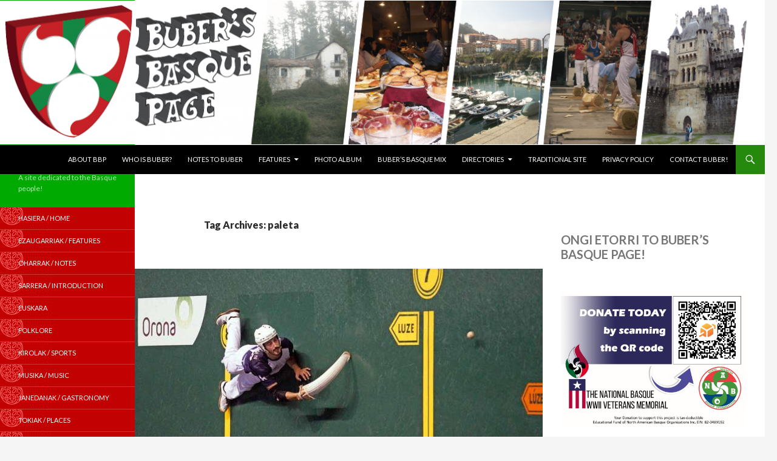

--- FILE ---
content_type: text/html; charset=UTF-8
request_url: https://buber.net/Basque/tag/paleta/
body_size: 74557
content:
<!DOCTYPE html>
<!--[if IE 7]>
<html class="ie ie7" lang="en-US">
<![endif]-->
<!--[if IE 8]>
<html class="ie ie8" lang="en-US">
<![endif]-->
<!--[if !(IE 7) | !(IE 8) ]><!-->
<html lang="en-US">
<!--<![endif]-->
<head>
	<meta charset="UTF-8">
	<meta name="viewport" content="width=device-width">
	<title>paleta | Buber&#039;s Basque Page</title>
	<link rel="profile" href="http://gmpg.org/xfn/11">
	<link rel="pingback" href="https://buber.net/Basque/xmlrpc.php">
	<!--[if lt IE 9]>
	<script src="https://buber.net/Basque/wp-content/themes/buber/js/html5.js"></script>
	<![endif]-->
	<meta name='robots' content='max-image-preview:large' />
<!-- Jetpack Site Verification Tags -->
<meta name="google-site-verification" content="0E8mxgcqsVWe--T5n-V4IBgn8hdo34TLaIeOe1rHSRo" />
<link rel='dns-prefetch' href='//stats.wp.com' />
<link rel='dns-prefetch' href='//fonts.googleapis.com' />
<link rel='dns-prefetch' href='//widgets.wp.com' />
<link rel='dns-prefetch' href='//s0.wp.com' />
<link rel='dns-prefetch' href='//0.gravatar.com' />
<link rel='dns-prefetch' href='//1.gravatar.com' />
<link rel='dns-prefetch' href='//2.gravatar.com' />
<link rel='dns-prefetch' href='//jetpack.wordpress.com' />
<link rel='dns-prefetch' href='//public-api.wordpress.com' />
<link rel="alternate" type="application/rss+xml" title="Buber&#039;s Basque Page &raquo; Feed" href="https://buber.net/Basque/feed/" />
<link rel="alternate" type="application/rss+xml" title="Buber&#039;s Basque Page &raquo; Comments Feed" href="https://buber.net/Basque/comments/feed/" />
<link rel="alternate" type="application/rss+xml" title="Buber&#039;s Basque Page &raquo; paleta Tag Feed" href="https://buber.net/Basque/tag/paleta/feed/" />
<style id='wp-img-auto-sizes-contain-inline-css' type='text/css'>
img:is([sizes=auto i],[sizes^="auto," i]){contain-intrinsic-size:3000px 1500px}
/*# sourceURL=wp-img-auto-sizes-contain-inline-css */
</style>
<style id='wp-emoji-styles-inline-css' type='text/css'>

	img.wp-smiley, img.emoji {
		display: inline !important;
		border: none !important;
		box-shadow: none !important;
		height: 1em !important;
		width: 1em !important;
		margin: 0 0.07em !important;
		vertical-align: -0.1em !important;
		background: none !important;
		padding: 0 !important;
	}
/*# sourceURL=wp-emoji-styles-inline-css */
</style>
<style id='wp-block-library-inline-css' type='text/css'>
:root{--wp-block-synced-color:#7a00df;--wp-block-synced-color--rgb:122,0,223;--wp-bound-block-color:var(--wp-block-synced-color);--wp-editor-canvas-background:#ddd;--wp-admin-theme-color:#007cba;--wp-admin-theme-color--rgb:0,124,186;--wp-admin-theme-color-darker-10:#006ba1;--wp-admin-theme-color-darker-10--rgb:0,107,160.5;--wp-admin-theme-color-darker-20:#005a87;--wp-admin-theme-color-darker-20--rgb:0,90,135;--wp-admin-border-width-focus:2px}@media (min-resolution:192dpi){:root{--wp-admin-border-width-focus:1.5px}}.wp-element-button{cursor:pointer}:root .has-very-light-gray-background-color{background-color:#eee}:root .has-very-dark-gray-background-color{background-color:#313131}:root .has-very-light-gray-color{color:#eee}:root .has-very-dark-gray-color{color:#313131}:root .has-vivid-green-cyan-to-vivid-cyan-blue-gradient-background{background:linear-gradient(135deg,#00d084,#0693e3)}:root .has-purple-crush-gradient-background{background:linear-gradient(135deg,#34e2e4,#4721fb 50%,#ab1dfe)}:root .has-hazy-dawn-gradient-background{background:linear-gradient(135deg,#faaca8,#dad0ec)}:root .has-subdued-olive-gradient-background{background:linear-gradient(135deg,#fafae1,#67a671)}:root .has-atomic-cream-gradient-background{background:linear-gradient(135deg,#fdd79a,#004a59)}:root .has-nightshade-gradient-background{background:linear-gradient(135deg,#330968,#31cdcf)}:root .has-midnight-gradient-background{background:linear-gradient(135deg,#020381,#2874fc)}:root{--wp--preset--font-size--normal:16px;--wp--preset--font-size--huge:42px}.has-regular-font-size{font-size:1em}.has-larger-font-size{font-size:2.625em}.has-normal-font-size{font-size:var(--wp--preset--font-size--normal)}.has-huge-font-size{font-size:var(--wp--preset--font-size--huge)}.has-text-align-center{text-align:center}.has-text-align-left{text-align:left}.has-text-align-right{text-align:right}.has-fit-text{white-space:nowrap!important}#end-resizable-editor-section{display:none}.aligncenter{clear:both}.items-justified-left{justify-content:flex-start}.items-justified-center{justify-content:center}.items-justified-right{justify-content:flex-end}.items-justified-space-between{justify-content:space-between}.screen-reader-text{border:0;clip-path:inset(50%);height:1px;margin:-1px;overflow:hidden;padding:0;position:absolute;width:1px;word-wrap:normal!important}.screen-reader-text:focus{background-color:#ddd;clip-path:none;color:#444;display:block;font-size:1em;height:auto;left:5px;line-height:normal;padding:15px 23px 14px;text-decoration:none;top:5px;width:auto;z-index:100000}html :where(.has-border-color){border-style:solid}html :where([style*=border-top-color]){border-top-style:solid}html :where([style*=border-right-color]){border-right-style:solid}html :where([style*=border-bottom-color]){border-bottom-style:solid}html :where([style*=border-left-color]){border-left-style:solid}html :where([style*=border-width]){border-style:solid}html :where([style*=border-top-width]){border-top-style:solid}html :where([style*=border-right-width]){border-right-style:solid}html :where([style*=border-bottom-width]){border-bottom-style:solid}html :where([style*=border-left-width]){border-left-style:solid}html :where(img[class*=wp-image-]){height:auto;max-width:100%}:where(figure){margin:0 0 1em}html :where(.is-position-sticky){--wp-admin--admin-bar--position-offset:var(--wp-admin--admin-bar--height,0px)}@media screen and (max-width:600px){html :where(.is-position-sticky){--wp-admin--admin-bar--position-offset:0px}}

/*# sourceURL=wp-block-library-inline-css */
</style><style id='wp-block-heading-inline-css' type='text/css'>
h1:where(.wp-block-heading).has-background,h2:where(.wp-block-heading).has-background,h3:where(.wp-block-heading).has-background,h4:where(.wp-block-heading).has-background,h5:where(.wp-block-heading).has-background,h6:where(.wp-block-heading).has-background{padding:1.25em 2.375em}h1.has-text-align-left[style*=writing-mode]:where([style*=vertical-lr]),h1.has-text-align-right[style*=writing-mode]:where([style*=vertical-rl]),h2.has-text-align-left[style*=writing-mode]:where([style*=vertical-lr]),h2.has-text-align-right[style*=writing-mode]:where([style*=vertical-rl]),h3.has-text-align-left[style*=writing-mode]:where([style*=vertical-lr]),h3.has-text-align-right[style*=writing-mode]:where([style*=vertical-rl]),h4.has-text-align-left[style*=writing-mode]:where([style*=vertical-lr]),h4.has-text-align-right[style*=writing-mode]:where([style*=vertical-rl]),h5.has-text-align-left[style*=writing-mode]:where([style*=vertical-lr]),h5.has-text-align-right[style*=writing-mode]:where([style*=vertical-rl]),h6.has-text-align-left[style*=writing-mode]:where([style*=vertical-lr]),h6.has-text-align-right[style*=writing-mode]:where([style*=vertical-rl]){rotate:180deg}
/*# sourceURL=https://buber.net/Basque/wp-includes/blocks/heading/style.min.css */
</style>
<style id='wp-block-image-inline-css' type='text/css'>
.wp-block-image>a,.wp-block-image>figure>a{display:inline-block}.wp-block-image img{box-sizing:border-box;height:auto;max-width:100%;vertical-align:bottom}@media not (prefers-reduced-motion){.wp-block-image img.hide{visibility:hidden}.wp-block-image img.show{animation:show-content-image .4s}}.wp-block-image[style*=border-radius] img,.wp-block-image[style*=border-radius]>a{border-radius:inherit}.wp-block-image.has-custom-border img{box-sizing:border-box}.wp-block-image.aligncenter{text-align:center}.wp-block-image.alignfull>a,.wp-block-image.alignwide>a{width:100%}.wp-block-image.alignfull img,.wp-block-image.alignwide img{height:auto;width:100%}.wp-block-image .aligncenter,.wp-block-image .alignleft,.wp-block-image .alignright,.wp-block-image.aligncenter,.wp-block-image.alignleft,.wp-block-image.alignright{display:table}.wp-block-image .aligncenter>figcaption,.wp-block-image .alignleft>figcaption,.wp-block-image .alignright>figcaption,.wp-block-image.aligncenter>figcaption,.wp-block-image.alignleft>figcaption,.wp-block-image.alignright>figcaption{caption-side:bottom;display:table-caption}.wp-block-image .alignleft{float:left;margin:.5em 1em .5em 0}.wp-block-image .alignright{float:right;margin:.5em 0 .5em 1em}.wp-block-image .aligncenter{margin-left:auto;margin-right:auto}.wp-block-image :where(figcaption){margin-bottom:1em;margin-top:.5em}.wp-block-image.is-style-circle-mask img{border-radius:9999px}@supports ((-webkit-mask-image:none) or (mask-image:none)) or (-webkit-mask-image:none){.wp-block-image.is-style-circle-mask img{border-radius:0;-webkit-mask-image:url('data:image/svg+xml;utf8,<svg viewBox="0 0 100 100" xmlns="http://www.w3.org/2000/svg"><circle cx="50" cy="50" r="50"/></svg>');mask-image:url('data:image/svg+xml;utf8,<svg viewBox="0 0 100 100" xmlns="http://www.w3.org/2000/svg"><circle cx="50" cy="50" r="50"/></svg>');mask-mode:alpha;-webkit-mask-position:center;mask-position:center;-webkit-mask-repeat:no-repeat;mask-repeat:no-repeat;-webkit-mask-size:contain;mask-size:contain}}:root :where(.wp-block-image.is-style-rounded img,.wp-block-image .is-style-rounded img){border-radius:9999px}.wp-block-image figure{margin:0}.wp-lightbox-container{display:flex;flex-direction:column;position:relative}.wp-lightbox-container img{cursor:zoom-in}.wp-lightbox-container img:hover+button{opacity:1}.wp-lightbox-container button{align-items:center;backdrop-filter:blur(16px) saturate(180%);background-color:#5a5a5a40;border:none;border-radius:4px;cursor:zoom-in;display:flex;height:20px;justify-content:center;opacity:0;padding:0;position:absolute;right:16px;text-align:center;top:16px;width:20px;z-index:100}@media not (prefers-reduced-motion){.wp-lightbox-container button{transition:opacity .2s ease}}.wp-lightbox-container button:focus-visible{outline:3px auto #5a5a5a40;outline:3px auto -webkit-focus-ring-color;outline-offset:3px}.wp-lightbox-container button:hover{cursor:pointer;opacity:1}.wp-lightbox-container button:focus{opacity:1}.wp-lightbox-container button:focus,.wp-lightbox-container button:hover,.wp-lightbox-container button:not(:hover):not(:active):not(.has-background){background-color:#5a5a5a40;border:none}.wp-lightbox-overlay{box-sizing:border-box;cursor:zoom-out;height:100vh;left:0;overflow:hidden;position:fixed;top:0;visibility:hidden;width:100%;z-index:100000}.wp-lightbox-overlay .close-button{align-items:center;cursor:pointer;display:flex;justify-content:center;min-height:40px;min-width:40px;padding:0;position:absolute;right:calc(env(safe-area-inset-right) + 16px);top:calc(env(safe-area-inset-top) + 16px);z-index:5000000}.wp-lightbox-overlay .close-button:focus,.wp-lightbox-overlay .close-button:hover,.wp-lightbox-overlay .close-button:not(:hover):not(:active):not(.has-background){background:none;border:none}.wp-lightbox-overlay .lightbox-image-container{height:var(--wp--lightbox-container-height);left:50%;overflow:hidden;position:absolute;top:50%;transform:translate(-50%,-50%);transform-origin:top left;width:var(--wp--lightbox-container-width);z-index:9999999999}.wp-lightbox-overlay .wp-block-image{align-items:center;box-sizing:border-box;display:flex;height:100%;justify-content:center;margin:0;position:relative;transform-origin:0 0;width:100%;z-index:3000000}.wp-lightbox-overlay .wp-block-image img{height:var(--wp--lightbox-image-height);min-height:var(--wp--lightbox-image-height);min-width:var(--wp--lightbox-image-width);width:var(--wp--lightbox-image-width)}.wp-lightbox-overlay .wp-block-image figcaption{display:none}.wp-lightbox-overlay button{background:none;border:none}.wp-lightbox-overlay .scrim{background-color:#fff;height:100%;opacity:.9;position:absolute;width:100%;z-index:2000000}.wp-lightbox-overlay.active{visibility:visible}@media not (prefers-reduced-motion){.wp-lightbox-overlay.active{animation:turn-on-visibility .25s both}.wp-lightbox-overlay.active img{animation:turn-on-visibility .35s both}.wp-lightbox-overlay.show-closing-animation:not(.active){animation:turn-off-visibility .35s both}.wp-lightbox-overlay.show-closing-animation:not(.active) img{animation:turn-off-visibility .25s both}.wp-lightbox-overlay.zoom.active{animation:none;opacity:1;visibility:visible}.wp-lightbox-overlay.zoom.active .lightbox-image-container{animation:lightbox-zoom-in .4s}.wp-lightbox-overlay.zoom.active .lightbox-image-container img{animation:none}.wp-lightbox-overlay.zoom.active .scrim{animation:turn-on-visibility .4s forwards}.wp-lightbox-overlay.zoom.show-closing-animation:not(.active){animation:none}.wp-lightbox-overlay.zoom.show-closing-animation:not(.active) .lightbox-image-container{animation:lightbox-zoom-out .4s}.wp-lightbox-overlay.zoom.show-closing-animation:not(.active) .lightbox-image-container img{animation:none}.wp-lightbox-overlay.zoom.show-closing-animation:not(.active) .scrim{animation:turn-off-visibility .4s forwards}}@keyframes show-content-image{0%{visibility:hidden}99%{visibility:hidden}to{visibility:visible}}@keyframes turn-on-visibility{0%{opacity:0}to{opacity:1}}@keyframes turn-off-visibility{0%{opacity:1;visibility:visible}99%{opacity:0;visibility:visible}to{opacity:0;visibility:hidden}}@keyframes lightbox-zoom-in{0%{transform:translate(calc((-100vw + var(--wp--lightbox-scrollbar-width))/2 + var(--wp--lightbox-initial-left-position)),calc(-50vh + var(--wp--lightbox-initial-top-position))) scale(var(--wp--lightbox-scale))}to{transform:translate(-50%,-50%) scale(1)}}@keyframes lightbox-zoom-out{0%{transform:translate(-50%,-50%) scale(1);visibility:visible}99%{visibility:visible}to{transform:translate(calc((-100vw + var(--wp--lightbox-scrollbar-width))/2 + var(--wp--lightbox-initial-left-position)),calc(-50vh + var(--wp--lightbox-initial-top-position))) scale(var(--wp--lightbox-scale));visibility:hidden}}
/*# sourceURL=https://buber.net/Basque/wp-includes/blocks/image/style.min.css */
</style>
<style id='wp-block-list-inline-css' type='text/css'>
ol,ul{box-sizing:border-box}:root :where(.wp-block-list.has-background){padding:1.25em 2.375em}
/*# sourceURL=https://buber.net/Basque/wp-includes/blocks/list/style.min.css */
</style>
<style id='wp-block-paragraph-inline-css' type='text/css'>
.is-small-text{font-size:.875em}.is-regular-text{font-size:1em}.is-large-text{font-size:2.25em}.is-larger-text{font-size:3em}.has-drop-cap:not(:focus):first-letter{float:left;font-size:8.4em;font-style:normal;font-weight:100;line-height:.68;margin:.05em .1em 0 0;text-transform:uppercase}body.rtl .has-drop-cap:not(:focus):first-letter{float:none;margin-left:.1em}p.has-drop-cap.has-background{overflow:hidden}:root :where(p.has-background){padding:1.25em 2.375em}:where(p.has-text-color:not(.has-link-color)) a{color:inherit}p.has-text-align-left[style*="writing-mode:vertical-lr"],p.has-text-align-right[style*="writing-mode:vertical-rl"]{rotate:180deg}
/*# sourceURL=https://buber.net/Basque/wp-includes/blocks/paragraph/style.min.css */
</style>
<style id='global-styles-inline-css' type='text/css'>
:root{--wp--preset--aspect-ratio--square: 1;--wp--preset--aspect-ratio--4-3: 4/3;--wp--preset--aspect-ratio--3-4: 3/4;--wp--preset--aspect-ratio--3-2: 3/2;--wp--preset--aspect-ratio--2-3: 2/3;--wp--preset--aspect-ratio--16-9: 16/9;--wp--preset--aspect-ratio--9-16: 9/16;--wp--preset--color--black: #000000;--wp--preset--color--cyan-bluish-gray: #abb8c3;--wp--preset--color--white: #ffffff;--wp--preset--color--pale-pink: #f78da7;--wp--preset--color--vivid-red: #cf2e2e;--wp--preset--color--luminous-vivid-orange: #ff6900;--wp--preset--color--luminous-vivid-amber: #fcb900;--wp--preset--color--light-green-cyan: #7bdcb5;--wp--preset--color--vivid-green-cyan: #00d084;--wp--preset--color--pale-cyan-blue: #8ed1fc;--wp--preset--color--vivid-cyan-blue: #0693e3;--wp--preset--color--vivid-purple: #9b51e0;--wp--preset--gradient--vivid-cyan-blue-to-vivid-purple: linear-gradient(135deg,rgb(6,147,227) 0%,rgb(155,81,224) 100%);--wp--preset--gradient--light-green-cyan-to-vivid-green-cyan: linear-gradient(135deg,rgb(122,220,180) 0%,rgb(0,208,130) 100%);--wp--preset--gradient--luminous-vivid-amber-to-luminous-vivid-orange: linear-gradient(135deg,rgb(252,185,0) 0%,rgb(255,105,0) 100%);--wp--preset--gradient--luminous-vivid-orange-to-vivid-red: linear-gradient(135deg,rgb(255,105,0) 0%,rgb(207,46,46) 100%);--wp--preset--gradient--very-light-gray-to-cyan-bluish-gray: linear-gradient(135deg,rgb(238,238,238) 0%,rgb(169,184,195) 100%);--wp--preset--gradient--cool-to-warm-spectrum: linear-gradient(135deg,rgb(74,234,220) 0%,rgb(151,120,209) 20%,rgb(207,42,186) 40%,rgb(238,44,130) 60%,rgb(251,105,98) 80%,rgb(254,248,76) 100%);--wp--preset--gradient--blush-light-purple: linear-gradient(135deg,rgb(255,206,236) 0%,rgb(152,150,240) 100%);--wp--preset--gradient--blush-bordeaux: linear-gradient(135deg,rgb(254,205,165) 0%,rgb(254,45,45) 50%,rgb(107,0,62) 100%);--wp--preset--gradient--luminous-dusk: linear-gradient(135deg,rgb(255,203,112) 0%,rgb(199,81,192) 50%,rgb(65,88,208) 100%);--wp--preset--gradient--pale-ocean: linear-gradient(135deg,rgb(255,245,203) 0%,rgb(182,227,212) 50%,rgb(51,167,181) 100%);--wp--preset--gradient--electric-grass: linear-gradient(135deg,rgb(202,248,128) 0%,rgb(113,206,126) 100%);--wp--preset--gradient--midnight: linear-gradient(135deg,rgb(2,3,129) 0%,rgb(40,116,252) 100%);--wp--preset--font-size--small: 13px;--wp--preset--font-size--medium: 20px;--wp--preset--font-size--large: 36px;--wp--preset--font-size--x-large: 42px;--wp--preset--spacing--20: 0.44rem;--wp--preset--spacing--30: 0.67rem;--wp--preset--spacing--40: 1rem;--wp--preset--spacing--50: 1.5rem;--wp--preset--spacing--60: 2.25rem;--wp--preset--spacing--70: 3.38rem;--wp--preset--spacing--80: 5.06rem;--wp--preset--shadow--natural: 6px 6px 9px rgba(0, 0, 0, 0.2);--wp--preset--shadow--deep: 12px 12px 50px rgba(0, 0, 0, 0.4);--wp--preset--shadow--sharp: 6px 6px 0px rgba(0, 0, 0, 0.2);--wp--preset--shadow--outlined: 6px 6px 0px -3px rgb(255, 255, 255), 6px 6px rgb(0, 0, 0);--wp--preset--shadow--crisp: 6px 6px 0px rgb(0, 0, 0);}:where(.is-layout-flex){gap: 0.5em;}:where(.is-layout-grid){gap: 0.5em;}body .is-layout-flex{display: flex;}.is-layout-flex{flex-wrap: wrap;align-items: center;}.is-layout-flex > :is(*, div){margin: 0;}body .is-layout-grid{display: grid;}.is-layout-grid > :is(*, div){margin: 0;}:where(.wp-block-columns.is-layout-flex){gap: 2em;}:where(.wp-block-columns.is-layout-grid){gap: 2em;}:where(.wp-block-post-template.is-layout-flex){gap: 1.25em;}:where(.wp-block-post-template.is-layout-grid){gap: 1.25em;}.has-black-color{color: var(--wp--preset--color--black) !important;}.has-cyan-bluish-gray-color{color: var(--wp--preset--color--cyan-bluish-gray) !important;}.has-white-color{color: var(--wp--preset--color--white) !important;}.has-pale-pink-color{color: var(--wp--preset--color--pale-pink) !important;}.has-vivid-red-color{color: var(--wp--preset--color--vivid-red) !important;}.has-luminous-vivid-orange-color{color: var(--wp--preset--color--luminous-vivid-orange) !important;}.has-luminous-vivid-amber-color{color: var(--wp--preset--color--luminous-vivid-amber) !important;}.has-light-green-cyan-color{color: var(--wp--preset--color--light-green-cyan) !important;}.has-vivid-green-cyan-color{color: var(--wp--preset--color--vivid-green-cyan) !important;}.has-pale-cyan-blue-color{color: var(--wp--preset--color--pale-cyan-blue) !important;}.has-vivid-cyan-blue-color{color: var(--wp--preset--color--vivid-cyan-blue) !important;}.has-vivid-purple-color{color: var(--wp--preset--color--vivid-purple) !important;}.has-black-background-color{background-color: var(--wp--preset--color--black) !important;}.has-cyan-bluish-gray-background-color{background-color: var(--wp--preset--color--cyan-bluish-gray) !important;}.has-white-background-color{background-color: var(--wp--preset--color--white) !important;}.has-pale-pink-background-color{background-color: var(--wp--preset--color--pale-pink) !important;}.has-vivid-red-background-color{background-color: var(--wp--preset--color--vivid-red) !important;}.has-luminous-vivid-orange-background-color{background-color: var(--wp--preset--color--luminous-vivid-orange) !important;}.has-luminous-vivid-amber-background-color{background-color: var(--wp--preset--color--luminous-vivid-amber) !important;}.has-light-green-cyan-background-color{background-color: var(--wp--preset--color--light-green-cyan) !important;}.has-vivid-green-cyan-background-color{background-color: var(--wp--preset--color--vivid-green-cyan) !important;}.has-pale-cyan-blue-background-color{background-color: var(--wp--preset--color--pale-cyan-blue) !important;}.has-vivid-cyan-blue-background-color{background-color: var(--wp--preset--color--vivid-cyan-blue) !important;}.has-vivid-purple-background-color{background-color: var(--wp--preset--color--vivid-purple) !important;}.has-black-border-color{border-color: var(--wp--preset--color--black) !important;}.has-cyan-bluish-gray-border-color{border-color: var(--wp--preset--color--cyan-bluish-gray) !important;}.has-white-border-color{border-color: var(--wp--preset--color--white) !important;}.has-pale-pink-border-color{border-color: var(--wp--preset--color--pale-pink) !important;}.has-vivid-red-border-color{border-color: var(--wp--preset--color--vivid-red) !important;}.has-luminous-vivid-orange-border-color{border-color: var(--wp--preset--color--luminous-vivid-orange) !important;}.has-luminous-vivid-amber-border-color{border-color: var(--wp--preset--color--luminous-vivid-amber) !important;}.has-light-green-cyan-border-color{border-color: var(--wp--preset--color--light-green-cyan) !important;}.has-vivid-green-cyan-border-color{border-color: var(--wp--preset--color--vivid-green-cyan) !important;}.has-pale-cyan-blue-border-color{border-color: var(--wp--preset--color--pale-cyan-blue) !important;}.has-vivid-cyan-blue-border-color{border-color: var(--wp--preset--color--vivid-cyan-blue) !important;}.has-vivid-purple-border-color{border-color: var(--wp--preset--color--vivid-purple) !important;}.has-vivid-cyan-blue-to-vivid-purple-gradient-background{background: var(--wp--preset--gradient--vivid-cyan-blue-to-vivid-purple) !important;}.has-light-green-cyan-to-vivid-green-cyan-gradient-background{background: var(--wp--preset--gradient--light-green-cyan-to-vivid-green-cyan) !important;}.has-luminous-vivid-amber-to-luminous-vivid-orange-gradient-background{background: var(--wp--preset--gradient--luminous-vivid-amber-to-luminous-vivid-orange) !important;}.has-luminous-vivid-orange-to-vivid-red-gradient-background{background: var(--wp--preset--gradient--luminous-vivid-orange-to-vivid-red) !important;}.has-very-light-gray-to-cyan-bluish-gray-gradient-background{background: var(--wp--preset--gradient--very-light-gray-to-cyan-bluish-gray) !important;}.has-cool-to-warm-spectrum-gradient-background{background: var(--wp--preset--gradient--cool-to-warm-spectrum) !important;}.has-blush-light-purple-gradient-background{background: var(--wp--preset--gradient--blush-light-purple) !important;}.has-blush-bordeaux-gradient-background{background: var(--wp--preset--gradient--blush-bordeaux) !important;}.has-luminous-dusk-gradient-background{background: var(--wp--preset--gradient--luminous-dusk) !important;}.has-pale-ocean-gradient-background{background: var(--wp--preset--gradient--pale-ocean) !important;}.has-electric-grass-gradient-background{background: var(--wp--preset--gradient--electric-grass) !important;}.has-midnight-gradient-background{background: var(--wp--preset--gradient--midnight) !important;}.has-small-font-size{font-size: var(--wp--preset--font-size--small) !important;}.has-medium-font-size{font-size: var(--wp--preset--font-size--medium) !important;}.has-large-font-size{font-size: var(--wp--preset--font-size--large) !important;}.has-x-large-font-size{font-size: var(--wp--preset--font-size--x-large) !important;}
/*# sourceURL=global-styles-inline-css */
</style>

<style id='classic-theme-styles-inline-css' type='text/css'>
/*! This file is auto-generated */
.wp-block-button__link{color:#fff;background-color:#32373c;border-radius:9999px;box-shadow:none;text-decoration:none;padding:calc(.667em + 2px) calc(1.333em + 2px);font-size:1.125em}.wp-block-file__button{background:#32373c;color:#fff;text-decoration:none}
/*# sourceURL=/wp-includes/css/classic-themes.min.css */
</style>
<link rel='stylesheet' id='perfect-pullquotes-styles-css' href='https://buber.net/Basque/wp-content/plugins/perfect-pullquotes/perfect-pullquotes.css?ver=1.7.5' type='text/css' media='all' />
<link rel='stylesheet' id='twentyfourteen-lato-css' href='//fonts.googleapis.com/css?family=Lato%3A300%2C400%2C700%2C900%2C300italic%2C400italic%2C700italic' type='text/css' media='all' />
<link rel='stylesheet' id='genericons-css' href='https://buber.net/Basque/wp-content/plugins/jetpack/_inc/genericons/genericons/genericons.css?ver=3.1' type='text/css' media='all' />
<link rel='stylesheet' id='twentyfourteen-style-css' href='https://buber.net/Basque/wp-content/themes/buber/style.css?ver=6.9' type='text/css' media='all' />
<link rel='stylesheet' id='jetpack_likes-css' href='https://buber.net/Basque/wp-content/plugins/jetpack/modules/likes/style.css?ver=15.4' type='text/css' media='all' />
<link rel='stylesheet' id='jetpack-subscriptions-css' href='https://buber.net/Basque/wp-content/plugins/jetpack/_inc/build/subscriptions/subscriptions.min.css?ver=15.4' type='text/css' media='all' />
<link rel='stylesheet' id='sharedaddy-css' href='https://buber.net/Basque/wp-content/plugins/jetpack/modules/sharedaddy/sharing.css?ver=15.4' type='text/css' media='all' />
<link rel='stylesheet' id='social-logos-css' href='https://buber.net/Basque/wp-content/plugins/jetpack/_inc/social-logos/social-logos.min.css?ver=15.4' type='text/css' media='all' />
<script type="text/javascript" src="https://buber.net/Basque/wp-includes/js/jquery/jquery.min.js?ver=3.7.1" id="jquery-core-js"></script>
<script type="text/javascript" src="https://buber.net/Basque/wp-includes/js/jquery/jquery-migrate.min.js?ver=3.4.1" id="jquery-migrate-js"></script>
<link rel="https://api.w.org/" href="https://buber.net/Basque/wp-json/" /><link rel="alternate" title="JSON" type="application/json" href="https://buber.net/Basque/wp-json/wp/v2/tags/3184" /><link rel="EditURI" type="application/rsd+xml" title="RSD" href="https://buber.net/Basque/xmlrpc.php?rsd" />
<meta name="generator" content="WordPress 6.9" />
	<style>img#wpstats{display:none}</style>
		<style type="text/css">.recentcomments a{display:inline !important;padding:0 !important;margin:0 !important;}</style><meta name="description" content="Posts about paleta written by buber" />

<!-- Jetpack Open Graph Tags -->
<meta property="og:type" content="website" />
<meta property="og:title" content="paleta &#8211; Buber&#039;s Basque Page" />
<meta property="og:url" content="https://buber.net/Basque/tag/paleta/" />
<meta property="og:site_name" content="Buber&#039;s Basque Page" />
<meta property="og:image" content="https://buber.net/Basque/wp-content/uploads/2020/06/cropped-shield-only-01.png" />
<meta property="og:image:width" content="512" />
<meta property="og:image:height" content="512" />
<meta property="og:image:alt" content="" />
<meta property="og:locale" content="en_US" />

<!-- End Jetpack Open Graph Tags -->
<link rel="icon" href="https://buber.net/Basque/wp-content/uploads/2020/06/cropped-shield-only-01-32x32.png" sizes="32x32" />
<link rel="icon" href="https://buber.net/Basque/wp-content/uploads/2020/06/cropped-shield-only-01-192x192.png" sizes="192x192" />
<link rel="apple-touch-icon" href="https://buber.net/Basque/wp-content/uploads/2020/06/cropped-shield-only-01-180x180.png" />
<meta name="msapplication-TileImage" content="https://buber.net/Basque/wp-content/uploads/2020/06/cropped-shield-only-01-270x270.png" />
</head>

<body class="archive tag tag-paleta tag-3184 wp-theme-buber header-image list-view footer-widgets">
<div id="page" class="hfeed site">
		<div id="site-header">
		<a href="https://buber.net/Basque/" rel="home">
			<img src="https://buber.net/Basque/wp-content/uploads/2015/07/cropped-banner-new.png" width="1260" height="239" alt="">
		</a>
	</div>
	
	<header id="masthead" class="site-header" role="banner">
		<div class="header-main">
			<h1 class="site-title"><a href="https://buber.net/Basque/" rel="home">Buber&#039;s Basque Page</a></h1>

			<div class="search-toggle">
				<a href="#search-container" class="screen-reader-text">Search</a>
			</div>

			<nav id="primary-navigation" class="site-navigation primary-navigation" role="navigation">
				<h1 class="menu-toggle">Primary Menu</h1>
				<a class="screen-reader-text skip-link" href="#content">Skip to content</a>
				<div class="menu-top-level-menu-container"><ul id="menu-top-level-menu" class="nav-menu"><li id="menu-item-2681" class="menu-item menu-item-type-post_type menu-item-object-page menu-item-2681"><a href="https://buber.net/Basque/about/">About BBP</a></li>
<li id="menu-item-2839" class="menu-item menu-item-type-post_type menu-item-object-page menu-item-2839"><a href="https://buber.net/Basque/who-is-buber/">Who is Buber?</a></li>
<li id="menu-item-2682" class="menu-item menu-item-type-post_type menu-item-object-page menu-item-2682"><a href="https://buber.net/Basque/notes-to-buber/">Notes to Buber</a></li>
<li id="menu-item-2683" class="menu-item menu-item-type-post_type menu-item-object-page menu-item-has-children menu-item-2683"><a href="https://buber.net/Basque/features/">Features</a>
<ul class="sub-menu">
	<li id="menu-item-2684" class="menu-item menu-item-type-custom menu-item-object-custom menu-item-2684"><a href="https://buber.net/Basque/basque-fact-of-the-week-archive/">Basque Facts of the Week Archive</a></li>
	<li id="menu-item-2817" class="menu-item menu-item-type-custom menu-item-object-custom menu-item-2817"><a href="https://buber.net/Basque/category/bubers-basque-story/">Buber&#8217;s Basque Story</a></li>
	<li id="menu-item-2816" class="menu-item menu-item-type-custom menu-item-object-custom menu-item-2816"><a href="https://buber.net/Basque/fighting-basques-archive/">Fighting Basques</a></li>
	<li id="menu-item-2688" class="menu-item menu-item-type-post_type menu-item-object-page menu-item-2688"><a href="https://buber.net/Basque/nor-naiz-gu-gara/">Nor Naiz, Gu Gara</a></li>
	<li id="menu-item-2685" class="menu-item menu-item-type-custom menu-item-object-custom menu-item-2685"><a href="http://buber.net/Basque/Features/GuestColumns/">Guest Columns</a></li>
	<li id="menu-item-2687" class="menu-item menu-item-type-post_type menu-item-object-page menu-item-2687"><a href="https://buber.net/Basque/interviews/">Interviews</a></li>
	<li id="menu-item-2686" class="menu-item menu-item-type-post_type menu-item-object-page menu-item-2686"><a href="https://buber.net/Basque/did-you-know/">Did You Know…?</a></li>
</ul>
</li>
<li id="menu-item-2689" class="menu-item menu-item-type-post_type menu-item-object-page menu-item-2689"><a href="https://buber.net/Basque/25-2/">Photo Album</a></li>
<li id="menu-item-2690" class="menu-item menu-item-type-custom menu-item-object-custom menu-item-2690"><a href="https://www.youtube.com/playlist?list=PLrzNBGS5T4x0VoGnvGLqS7wL1LzDX5dsy">Buber&#8217;s Basque Mix</a></li>
<li id="menu-item-8214" class="menu-item menu-item-type-post_type menu-item-object-page menu-item-has-children menu-item-8214"><a href="https://buber.net/Basque/bilduma-collections-and-links/">Directories</a>
<ul class="sub-menu">
	<li id="menu-item-8215" class="menu-item menu-item-type-post_type menu-item-object-page menu-item-8215"><a href="https://buber.net/Basque/merkatua-basque-vendors-and-merchants/">Merkatua: Basque Vendors and Merchants</a></li>
	<li id="menu-item-8230" class="menu-item menu-item-type-post_type menu-item-object-page menu-item-8230"><a href="https://buber.net/Basque/jatetxeak-basque-restaurants-of-the-united-states/">Jatetxeak: Basque Restaurants of the United States</a></li>
</ul>
</li>
<li id="menu-item-2691" class="menu-item menu-item-type-custom menu-item-object-custom menu-item-2691"><a href="http://buber.net/Basque/Intro/index.php">Traditional Site</a></li>
<li id="menu-item-2842" class="menu-item menu-item-type-post_type menu-item-object-page menu-item-privacy-policy menu-item-2842"><a rel="privacy-policy" href="https://buber.net/Basque/privacy-policy/">Privacy Policy</a></li>
<li id="menu-item-5988" class="menu-item menu-item-type-post_type menu-item-object-page menu-item-5988"><a href="https://buber.net/Basque/contact-buber/">Contact Buber!</a></li>
</ul></div>			</nav>
		</div>

		<div id="search-container" class="search-box-wrapper hide">
			<div class="search-box">
				<form role="search" method="get" class="search-form" action="https://buber.net/Basque/">
				<label>
					<span class="screen-reader-text">Search for:</span>
					<input type="search" class="search-field" placeholder="Search &hellip;" value="" name="s" />
				</label>
				<input type="submit" class="search-submit" value="Search" />
			</form>			</div>
		</div>
	</header><!-- #masthead -->

	<div id="main" class="site-main">

	<section id="primary" class="content-area">
		<div id="content" class="site-content" role="main">

			
			<header class="archive-header">
				<h1 class="archive-title">Tag Archives: paleta</h1>

							</header><!-- .archive-header -->

			
<article id="post-2463" class="post-2463 post type-post status-publish format-standard has-post-thumbnail hentry category-basque-fact-of-the-week category-sports tag-argentina tag-gantchiqui-dithurbide tag-jai-alai tag-joko-garbi tag-jose-ramon-areitio tag-lacrosse tag-pala tag-paleta tag-pasaka tag-pelota tag-remonte tag-sare tag-uruguay tag-zesta-punta">
	
	<a class="post-thumbnail" href="https://buber.net/Basque/2022/03/20/basque-fact-of-the-week-pelota/">
	<img width="672" height="372" src="https://buber.net/Basque/wp-content/uploads/2022/01/cultura-vasca-remonte-fronton-03-672x372.jpg" class="attachment-post-thumbnail size-post-thumbnail wp-post-image" alt="" decoding="async" fetchpriority="high" />	</a>

	
	<header class="entry-header">
				<div class="entry-meta">
			<span class="cat-links"><a href="https://buber.net/Basque/category/basque-fact-of-the-week/" rel="category tag">Basque Fact of the Week</a>, <a href="https://buber.net/Basque/category/sports/" rel="category tag">Sports</a></span>
		</div>
		<h1 class="entry-title"><a href="https://buber.net/Basque/2022/03/20/basque-fact-of-the-week-pelota/" rel="bookmark">Basque Fact of the Week: Pelota Vasca</a></h1>
		<div class="entry-meta">
			<span class="entry-date"><a href="https://buber.net/Basque/2022/03/20/basque-fact-of-the-week-pelota/" rel="bookmark"><time class="entry-date" datetime="2022-03-20T15:00:00+00:00">March 20, 2022</time></a></span> <span class="byline"><span class="author vcard"><a class="url fn n" href="https://buber.net/Basque/author/buber/" rel="author">buber</a></span></span>			<span class="comments-link"><a href="https://buber.net/Basque/2022/03/20/basque-fact-of-the-week-pelota/#respond">Leave a comment</a></span>
					</div><!-- .entry-meta -->
	</header><!-- .entry-header -->

		<div class="entry-summary">
		<p>While the Basques aren&#8217;t the first and only people to play ball games, they have made their own unique imprint on this versatile sport. Pelota a mano, or handball, is the most popular version played today in the Basque Country &#8211; when my aunt and uncle ran the Herriko Taberna in Munitibar, it was always [&hellip;]</p>
<div class="sharedaddy sd-sharing-enabled"><div class="robots-nocontent sd-block sd-social sd-social-official sd-sharing"><h3 class="sd-title">Share this / Partekatu hau:</h3><div class="sd-content"><ul><li class="share-print"><a rel="nofollow noopener noreferrer"
				data-shared="sharing-print-2463"
				class="share-print sd-button"
				href="https://buber.net/Basque/2022/03/20/basque-fact-of-the-week-pelota/?share=print"
				target="_blank"
				aria-labelledby="sharing-print-2463"
				>
				<span id="sharing-print-2463" hidden>Click to print (Opens in new window)</span>
				<span>Print</span>
			</a></li><li class="share-email"><a rel="nofollow noopener noreferrer"
				data-shared="sharing-email-2463"
				class="share-email sd-button"
				href="mailto:?subject=%5BShared%20Post%5D%20Basque%20Fact%20of%20the%20Week%3A%20Pelota%20Vasca&#038;body=https%3A%2F%2Fbuber.net%2FBasque%2F2022%2F03%2F20%2Fbasque-fact-of-the-week-pelota%2F&#038;share=email"
				target="_blank"
				aria-labelledby="sharing-email-2463"
				data-email-share-error-title="Do you have email set up?" data-email-share-error-text="If you&#039;re having problems sharing via email, you might not have email set up for your browser. You may need to create a new email yourself." data-email-share-nonce="1f61f811ff" data-email-share-track-url="https://buber.net/Basque/2022/03/20/basque-fact-of-the-week-pelota/?share=email">
				<span id="sharing-email-2463" hidden>Click to email a link to a friend (Opens in new window)</span>
				<span>Email</span>
			</a></li><li class="share-facebook"><div class="fb-share-button" data-href="https://buber.net/Basque/2022/03/20/basque-fact-of-the-week-pelota/" data-layout="button_count"></div></li><li class="share-pinterest"><div class="pinterest_button"><a href="https://www.pinterest.com/pin/create/button/?url=https%3A%2F%2Fbuber.net%2FBasque%2F2022%2F03%2F20%2Fbasque-fact-of-the-week-pelota%2F&#038;media=https%3A%2F%2Fbuber.net%2FBasque%2Fwp-content%2Fuploads%2F2022%2F01%2Fcultura-vasca-remonte-fronton-03.jpg&#038;description=Basque%20Fact%20of%20the%20Week%3A%20Pelota%20Vasca" data-pin-do="buttonPin" data-pin-config="beside"><img src="//assets.pinterest.com/images/pidgets/pinit_fg_en_rect_gray_20.png" /></a></div></li><li class="share-jetpack-whatsapp"><a rel="nofollow noopener noreferrer"
				data-shared="sharing-whatsapp-2463"
				class="share-jetpack-whatsapp sd-button"
				href="https://buber.net/Basque/2022/03/20/basque-fact-of-the-week-pelota/?share=jetpack-whatsapp"
				target="_blank"
				aria-labelledby="sharing-whatsapp-2463"
				>
				<span id="sharing-whatsapp-2463" hidden>Click to share on WhatsApp (Opens in new window)</span>
				<span>WhatsApp</span>
			</a></li><li class="share-linkedin"><div class="linkedin_button"><script type="in/share" data-url="https://buber.net/Basque/2022/03/20/basque-fact-of-the-week-pelota/" data-counter="right"></script></div></li><li class="share-reddit"><a rel="nofollow noopener noreferrer"
				data-shared="sharing-reddit-2463"
				class="share-reddit sd-button"
				href="https://buber.net/Basque/2022/03/20/basque-fact-of-the-week-pelota/?share=reddit"
				target="_blank"
				aria-labelledby="sharing-reddit-2463"
				>
				<span id="sharing-reddit-2463" hidden>Click to share on Reddit (Opens in new window)</span>
				<span>Reddit</span>
			</a></li><li class="share-mastodon"><a rel="nofollow noopener noreferrer"
				data-shared="sharing-mastodon-2463"
				class="share-mastodon sd-button"
				href="https://buber.net/Basque/2022/03/20/basque-fact-of-the-week-pelota/?share=mastodon"
				target="_blank"
				aria-labelledby="sharing-mastodon-2463"
				>
				<span id="sharing-mastodon-2463" hidden>Click to share on Mastodon (Opens in new window)</span>
				<span>Mastodon</span>
			</a></li><li class="share-x"><a href="https://x.com/share" class="twitter-share-button" data-url="https://buber.net/Basque/2022/03/20/basque-fact-of-the-week-pelota/" data-text="Basque Fact of the Week: Pelota Vasca"  >Post</a></li><li class="share-end"></li></ul></div></div></div><div class='sharedaddy sd-block sd-like jetpack-likes-widget-wrapper jetpack-likes-widget-unloaded' id='like-post-wrapper-36459564-2463-696d2f9acb22d' data-src='https://widgets.wp.com/likes/?ver=15.4#blog_id=36459564&amp;post_id=2463&amp;origin=buber.net&amp;obj_id=36459564-2463-696d2f9acb22d' data-name='like-post-frame-36459564-2463-696d2f9acb22d' data-title='Like or Reblog'><h3 class="sd-title">Like this:</h3><div class='likes-widget-placeholder post-likes-widget-placeholder' style='height: 55px;'><span class='button'><span>Like</span></span> <span class="loading">Loading...</span></div><span class='sd-text-color'></span><a class='sd-link-color'></a></div>	</div><!-- .entry-summary -->
	
	<footer class="entry-meta"><span class="tag-links"><a href="https://buber.net/Basque/tag/argentina/" rel="tag">argentina</a><a href="https://buber.net/Basque/tag/gantchiqui-dithurbide/" rel="tag">gantchiqui dithurbide</a><a href="https://buber.net/Basque/tag/jai-alai/" rel="tag">jai alai</a><a href="https://buber.net/Basque/tag/joko-garbi/" rel="tag">joko garbi</a><a href="https://buber.net/Basque/tag/jose-ramon-areitio/" rel="tag">Jose ramón areitio</a><a href="https://buber.net/Basque/tag/lacrosse/" rel="tag">lacrosse</a><a href="https://buber.net/Basque/tag/pala/" rel="tag">pala</a><a href="https://buber.net/Basque/tag/paleta/" rel="tag">paleta</a><a href="https://buber.net/Basque/tag/pasaka/" rel="tag">pasaka</a><a href="https://buber.net/Basque/tag/pelota/" rel="tag">pelota</a><a href="https://buber.net/Basque/tag/remonte/" rel="tag">remonte</a><a href="https://buber.net/Basque/tag/sare/" rel="tag">sare</a><a href="https://buber.net/Basque/tag/uruguay/" rel="tag">uruguay</a><a href="https://buber.net/Basque/tag/zesta-punta/" rel="tag">zesta punta</a></span></footer></article><!-- #post-## -->
		</div><!-- #content -->
	</section><!-- #primary -->

<div id="content-sidebar" class="content-sidebar widget-area" role="complementary">
	<aside id="block-2" class="widget widget_block">
<h2 class="wp-block-heading">ONGI ETORRI TO BUBER’S BASQUE PAGE!</h2>
</aside><aside id="block-5" class="widget widget_block widget_media_image">
<figure class="wp-block-image size-large"><img loading="lazy" decoding="async" width="1024" height="755" src="https://buber.net/Basque/wp-content/uploads/2024/02/Memorial-Logo-QR-Announcement-1024x755.jpg" alt="" class="wp-image-6945" srcset="https://buber.net/Basque/wp-content/uploads/2024/02/Memorial-Logo-QR-Announcement-1024x755.jpg 1024w, https://buber.net/Basque/wp-content/uploads/2024/02/Memorial-Logo-QR-Announcement-300x221.jpg 300w, https://buber.net/Basque/wp-content/uploads/2024/02/Memorial-Logo-QR-Announcement-768x566.jpg 768w, https://buber.net/Basque/wp-content/uploads/2024/02/Memorial-Logo-QR-Announcement.jpg 1526w" sizes="auto, (max-width: 1024px) 100vw, 1024px" /></figure>
</aside><aside id="block-4" class="widget widget_block"><aside id="text-3" class="widget widget_text">
<div class="textwidget">What started out as a personal homepage and a vehicle to learn HTML has grown to a site that contains nearly 1000 pages and receives over 16,000 hits per day. The popularity and usefulness of this site is a testament to all of the work done by the volunteers who have sent in articles on various subjects. This site is dedicated to the memories of my dad, Pedro "Pete" Uberuaga Zabala, and my grandpa, Jose "Joe" Telleria.</div>
</aside></aside><aside id="blog_subscription-3" class="widget widget_blog_subscription jetpack_subscription_widget"><h1 class="widget-title">Subscribe to Blog via Email</h1>
			<div class="wp-block-jetpack-subscriptions__container">
			<form action="#" method="post" accept-charset="utf-8" id="subscribe-blog-blog_subscription-3"
				data-blog="36459564"
				data-post_access_level="everybody" >
									<div id="subscribe-text"><p>Enter your email address to subscribe to this blog and receive notifications of new posts by email.</p>
</div>
										<p id="subscribe-email">
						<label id="jetpack-subscribe-label"
							class="screen-reader-text"
							for="subscribe-field-blog_subscription-3">
							Email Address						</label>
						<input type="email" name="email" autocomplete="email" required="required"
																					value=""
							id="subscribe-field-blog_subscription-3"
							placeholder="Email Address"
						/>
					</p>

					<p id="subscribe-submit"
											>
						<input type="hidden" name="action" value="subscribe"/>
						<input type="hidden" name="source" value="https://buber.net/Basque/tag/paleta/"/>
						<input type="hidden" name="sub-type" value="widget"/>
						<input type="hidden" name="redirect_fragment" value="subscribe-blog-blog_subscription-3"/>
						<input type="hidden" id="_wpnonce" name="_wpnonce" value="3e0592b296" /><input type="hidden" name="_wp_http_referer" value="/Basque/tag/paleta/" />						<button type="submit"
															class="wp-block-button__link"
																					name="jetpack_subscriptions_widget"
						>
							Subscribe						</button>
					</p>
							</form>
							<div class="wp-block-jetpack-subscriptions__subscount">
					Join 3,242 other subscribers				</div>
						</div>
			
</aside><aside id="categories-2" class="widget widget_categories"><h1 class="widget-title">Categories</h1><form action="https://buber.net/Basque" method="get"><label class="screen-reader-text" for="cat">Categories</label><select  name='cat' id='cat' class='postform'>
	<option value='-1'>Select Category</option>
	<option class="level-0" value="2">Admin&nbsp;&nbsp;(14)</option>
	<option class="level-0" value="2640">Adventures of Maite and Kepa&nbsp;&nbsp;(136)</option>
	<option class="level-0" value="189">Altxor Bila&nbsp;&nbsp;(2)</option>
	<option class="level-0" value="20">Art&nbsp;&nbsp;(27)</option>
	<option class="level-0" value="836">Basque Fact of the Week&nbsp;&nbsp;(367)</option>
	<option class="level-0" value="4065">Basque Proverb of the Week&nbsp;&nbsp;(47)</option>
	<option class="level-0" value="513">Basque-t Cases&nbsp;&nbsp;(1)</option>
	<option class="level-0" value="21">Books&nbsp;&nbsp;(51)</option>
	<option class="level-0" value="4268">Buber&#8217;s Basque Mix&nbsp;&nbsp;(1)</option>
	<option class="level-0" value="864">Buber&#8217;s Basque Story&nbsp;&nbsp;(185)</option>
	<option class="level-0" value="866">By the Numbers&nbsp;&nbsp;(11)</option>
	<option class="level-0" value="5">Diaspora&nbsp;&nbsp;(123)</option>
	<option class="level-0" value="8">Euskadi&nbsp;&nbsp;(202)</option>
	<option class="level-0" value="14">Euskara&nbsp;&nbsp;(96)</option>
	<option class="level-0" value="880">Fiestas&nbsp;&nbsp;(25)</option>
	<option class="level-0" value="1958">Fighting Basques&nbsp;&nbsp;(42)</option>
	<option class="level-0" value="577">Film&nbsp;&nbsp;(12)</option>
	<option class="level-0" value="697">Flashback&nbsp;&nbsp;(1)</option>
	<option class="level-0" value="12">Folklore&nbsp;&nbsp;(71)</option>
	<option class="level-0" value="16">Food&nbsp;&nbsp;(67)</option>
	<option class="level-0" value="3722">Guest Column&nbsp;&nbsp;(4)</option>
	<option class="level-0" value="13">History&nbsp;&nbsp;(217)</option>
	<option class="level-0" value="3723">Immigrant Stories&nbsp;&nbsp;(1)</option>
	<option class="level-0" value="15">Interviews&nbsp;&nbsp;(32)</option>
	<option class="level-0" value="1260">Misc&nbsp;&nbsp;(15)</option>
	<option class="level-0" value="6">Music&nbsp;&nbsp;(34)</option>
	<option class="level-0" value="3">News&nbsp;&nbsp;(18)</option>
	<option class="level-0" value="4168">Nire Ustez&nbsp;&nbsp;(1)</option>
	<option class="level-0" value="413">Nor Naiz Gu Gara&nbsp;&nbsp;(12)</option>
	<option class="level-0" value="499">Ondo Ibili&nbsp;&nbsp;(1)</option>
	<option class="level-0" value="19">People&nbsp;&nbsp;(231)</option>
	<option class="level-0" value="11">Photos&nbsp;&nbsp;(17)</option>
	<option class="level-0" value="17">Politics&nbsp;&nbsp;(34)</option>
	<option class="level-0" value="18">Random&nbsp;&nbsp;(14)</option>
	<option class="level-0" value="1287">Random Bits of Basqueness&nbsp;&nbsp;(18)</option>
	<option class="level-0" value="2696">Remembering Dad&nbsp;&nbsp;(11)</option>
	<option class="level-0" value="9">Sports&nbsp;&nbsp;(46)</option>
	<option class="level-0" value="10">Tattoos&nbsp;&nbsp;(10)</option>
	<option class="level-0" value="225">today in basque history&nbsp;&nbsp;(17)</option>
	<option class="level-0" value="7">Travel&nbsp;&nbsp;(24)</option>
	<option class="level-0" value="1">Uncategorized&nbsp;&nbsp;(11)</option>
	<option class="level-0" value="4">Websites&nbsp;&nbsp;(55)</option>
</select>
</form><script type="text/javascript">
/* <![CDATA[ */

( ( dropdownId ) => {
	const dropdown = document.getElementById( dropdownId );
	function onSelectChange() {
		setTimeout( () => {
			if ( 'escape' === dropdown.dataset.lastkey ) {
				return;
			}
			if ( dropdown.value && parseInt( dropdown.value ) > 0 && dropdown instanceof HTMLSelectElement ) {
				dropdown.parentElement.submit();
			}
		}, 250 );
	}
	function onKeyUp( event ) {
		if ( 'Escape' === event.key ) {
			dropdown.dataset.lastkey = 'escape';
		} else {
			delete dropdown.dataset.lastkey;
		}
	}
	function onClick() {
		delete dropdown.dataset.lastkey;
	}
	dropdown.addEventListener( 'keyup', onKeyUp );
	dropdown.addEventListener( 'click', onClick );
	dropdown.addEventListener( 'change', onSelectChange );
})( "cat" );

//# sourceURL=WP_Widget_Categories%3A%3Awidget
/* ]]> */
</script>
</aside><aside id="recent-comments-2" class="widget widget_recent_comments"><h1 class="widget-title">Recent Comments</h1><ul id="recentcomments"><li class="recentcomments"><span class="comment-author-link"><a href="https://buber.net/Basque/2026/01/18/basque-fact-of-the-week-the-basque-history-of-labrador/" class="url" rel="ugc">Basque Fact of the Week: The Basque History of Labrador | Buber&#039;s Basque Page</a></span> on <a href="https://buber.net/Basque/2020/06/14/basque-fact-of-the-week-selma-huxley-barkham-basque-canadian-historian/#comment-2720">Basque Fact of the Week: Selma Huxley Barkham, Basque-Canadian Historian</a></li><li class="recentcomments"><span class="comment-author-link"><a href="https://buber.net/Basque" class="url" rel="ugc">buber</a></span> on <a href="https://buber.net/Basque/who-is-buber/#comment-2719">Who is Buber?</a></li><li class="recentcomments"><span class="comment-author-link">Daniela Garaiz</span> on <a href="https://buber.net/Basque/who-is-buber/#comment-2716">Who is Buber?</a></li></ul></aside><aside id="tag_cloud-2" class="widget widget_tag_cloud"><h1 class="widget-title">Tags</h1><div class="tagcloud"><a href="https://buber.net/Basque/tag/athletic-bilbao/" class="tag-cloud-link tag-link-765 tag-link-position-1" style="font-size: 12.106666666667pt;" aria-label="athletic bilbao (17 items)">athletic bilbao</a>
<a href="https://buber.net/Basque/tag/basque-country/" class="tag-cloud-link tag-link-22 tag-link-position-2" style="font-size: 10.053333333333pt;" aria-label="basque country (13 items)">basque country</a>
<a href="https://buber.net/Basque/tag/basque-fact-of-the-week/" class="tag-cloud-link tag-link-1272 tag-link-position-3" style="font-size: 8.7466666666667pt;" aria-label="basque fact of the week (11 items)">basque fact of the week</a>
<a href="https://buber.net/Basque/tag/basque-government/" class="tag-cloud-link tag-link-23 tag-link-position-4" style="font-size: 9.3066666666667pt;" aria-label="basque government (12 items)">basque government</a>
<a href="https://buber.net/Basque/tag/bermeo/" class="tag-cloud-link tag-link-369 tag-link-position-5" style="font-size: 10.053333333333pt;" aria-label="bermeo (13 items)">bermeo</a>
<a href="https://buber.net/Basque/tag/bilbao/" class="tag-cloud-link tag-link-102 tag-link-position-6" style="font-size: 15.653333333333pt;" aria-label="bilbao (27 items)">bilbao</a>
<a href="https://buber.net/Basque/tag/bilbo/" class="tag-cloud-link tag-link-108 tag-link-position-7" style="font-size: 10.053333333333pt;" aria-label="bilbo (13 items)">bilbo</a>
<a href="https://buber.net/Basque/tag/bizkaia/" class="tag-cloud-link tag-link-383 tag-link-position-8" style="font-size: 14.72pt;" aria-label="bizkaia (24 items)">bizkaia</a>
<a href="https://buber.net/Basque/tag/boise/" class="tag-cloud-link tag-link-42 tag-link-position-9" style="font-size: 12.853333333333pt;" aria-label="boise (19 items)">boise</a>
<a href="https://buber.net/Basque/tag/by-the-numbers/" class="tag-cloud-link tag-link-865 tag-link-position-10" style="font-size: 8.7466666666667pt;" aria-label="by the numbers (11 items)">by the numbers</a>
<a href="https://buber.net/Basque/tag/california/" class="tag-cloud-link tag-link-202 tag-link-position-11" style="font-size: 10.613333333333pt;" aria-label="california (14 items)">california</a>
<a href="https://buber.net/Basque/tag/diaspora/" class="tag-cloud-link tag-link-156 tag-link-position-12" style="font-size: 8.7466666666667pt;" aria-label="Diaspora (11 items)">Diaspora</a>
<a href="https://buber.net/Basque/tag/donostia/" class="tag-cloud-link tag-link-54 tag-link-position-13" style="font-size: 17.893333333333pt;" aria-label="donostia (36 items)">donostia</a>
<a href="https://buber.net/Basque/tag/durango/" class="tag-cloud-link tag-link-275 tag-link-position-14" style="font-size: 8.7466666666667pt;" aria-label="durango (11 items)">durango</a>
<a href="https://buber.net/Basque/tag/eta/" class="tag-cloud-link tag-link-97 tag-link-position-15" style="font-size: 10.986666666667pt;" aria-label="eta (15 items)">eta</a>
<a href="https://buber.net/Basque/tag/euskal-herria/" class="tag-cloud-link tag-link-111 tag-link-position-16" style="font-size: 12.106666666667pt;" aria-label="euskal herria (17 items)">euskal herria</a>
<a href="https://buber.net/Basque/tag/euskara/" class="tag-cloud-link tag-link-38 tag-link-position-17" style="font-size: 22pt;" aria-label="Euskara (61 items)">Euskara</a>
<a href="https://buber.net/Basque/tag/fighting-basques/" class="tag-cloud-link tag-link-236 tag-link-position-18" style="font-size: 14.72pt;" aria-label="fighting basques (24 items)">fighting basques</a>
<a href="https://buber.net/Basque/tag/food/" class="tag-cloud-link tag-link-122 tag-link-position-19" style="font-size: 10.613333333333pt;" aria-label="Food (14 items)">Food</a>
<a href="https://buber.net/Basque/tag/fueros/" class="tag-cloud-link tag-link-333 tag-link-position-20" style="font-size: 9.3066666666667pt;" aria-label="fueros (12 items)">fueros</a>
<a href="https://buber.net/Basque/tag/gernika/" class="tag-cloud-link tag-link-28 tag-link-position-21" style="font-size: 13.973333333333pt;" aria-label="gernika (22 items)">gernika</a>
<a href="https://buber.net/Basque/tag/gipuzkoa/" class="tag-cloud-link tag-link-463 tag-link-position-22" style="font-size: 13.973333333333pt;" aria-label="gipuzkoa (22 items)">gipuzkoa</a>
<a href="https://buber.net/Basque/tag/guillermo-tabernilla/" class="tag-cloud-link tag-link-1181 tag-link-position-23" style="font-size: 16.96pt;" aria-label="guillermo tabernilla (32 items)">guillermo tabernilla</a>
<a href="https://buber.net/Basque/tag/guillermo-zubiaga/" class="tag-cloud-link tag-link-417 tag-link-position-24" style="font-size: 9.3066666666667pt;" aria-label="guillermo zubiaga (12 items)">guillermo zubiaga</a>
<a href="https://buber.net/Basque/tag/idaho/" class="tag-cloud-link tag-link-58 tag-link-position-25" style="font-size: 13.226666666667pt;" aria-label="idaho (20 items)">idaho</a>
<a href="https://buber.net/Basque/tag/jaialdi/" class="tag-cloud-link tag-link-438 tag-link-position-26" style="font-size: 10.986666666667pt;" aria-label="jaialdi (15 items)">jaialdi</a>
<a href="https://buber.net/Basque/tag/jose-miguel-de-barandiaran/" class="tag-cloud-link tag-link-1882 tag-link-position-27" style="font-size: 8.7466666666667pt;" aria-label="Jose Miguel de Barandiaran (11 items)">Jose Miguel de Barandiaran</a>
<a href="https://buber.net/Basque/tag/josu-aguirregabiria/" class="tag-cloud-link tag-link-1966 tag-link-position-28" style="font-size: 15.653333333333pt;" aria-label="josu aguirregabiria (27 items)">josu aguirregabiria</a>
<a href="https://buber.net/Basque/tag/lapurdi/" class="tag-cloud-link tag-link-964 tag-link-position-29" style="font-size: 8.7466666666667pt;" aria-label="lapurdi (11 items)">lapurdi</a>
<a href="https://buber.net/Basque/tag/larry-trask/" class="tag-cloud-link tag-link-1251 tag-link-position-30" style="font-size: 9.3066666666667pt;" aria-label="larry trask (12 items)">larry trask</a>
<a href="https://buber.net/Basque/tag/lauburu/" class="tag-cloud-link tag-link-32 tag-link-position-31" style="font-size: 10.613333333333pt;" aria-label="lauburu (14 items)">lauburu</a>
<a href="https://buber.net/Basque/tag/mari/" class="tag-cloud-link tag-link-905 tag-link-position-32" style="font-size: 8.7466666666667pt;" aria-label="mari (11 items)">mari</a>
<a href="https://buber.net/Basque/tag/munitibar/" class="tag-cloud-link tag-link-31 tag-link-position-33" style="font-size: 13.6pt;" aria-label="munitibar (21 items)">munitibar</a>
<a href="https://buber.net/Basque/tag/nafarroa/" class="tag-cloud-link tag-link-224 tag-link-position-34" style="font-size: 15.84pt;" aria-label="nafarroa (28 items)">nafarroa</a>
<a href="https://buber.net/Basque/tag/napoleon/" class="tag-cloud-link tag-link-364 tag-link-position-35" style="font-size: 9.3066666666667pt;" aria-label="napoleon (12 items)">napoleon</a>
<a href="https://buber.net/Basque/tag/nevada/" class="tag-cloud-link tag-link-60 tag-link-position-36" style="font-size: 8pt;" aria-label="nevada (10 items)">nevada</a>
<a href="https://buber.net/Basque/tag/nor-naiz-gu-gara/" class="tag-cloud-link tag-link-414 tag-link-position-37" style="font-size: 9.3066666666667pt;" aria-label="Nor Naiz Gu Gara (12 items)">Nor Naiz Gu Gara</a>
<a href="https://buber.net/Basque/tag/onati/" class="tag-cloud-link tag-link-178 tag-link-position-38" style="font-size: 8.7466666666667pt;" aria-label="onati (11 items)">onati</a>
<a href="https://buber.net/Basque/tag/pedro-oiarzabal/" class="tag-cloud-link tag-link-159 tag-link-position-39" style="font-size: 20.133333333333pt;" aria-label="pedro oiarzabal (48 items)">pedro oiarzabal</a>
<a href="https://buber.net/Basque/tag/pedro-uberuaga-zabala/" class="tag-cloud-link tag-link-1010 tag-link-position-40" style="font-size: 10.613333333333pt;" aria-label="pedro uberuaga zabala (14 items)">pedro uberuaga zabala</a>
<a href="https://buber.net/Basque/tag/sancho-de-beurko-association/" class="tag-cloud-link tag-link-1936 tag-link-position-41" style="font-size: 17.706666666667pt;" aria-label="sancho de Beurko association (35 items)">sancho de Beurko association</a>
<a href="https://buber.net/Basque/tag/san-sebastian/" class="tag-cloud-link tag-link-55 tag-link-position-42" style="font-size: 9.3066666666667pt;" aria-label="san sebastian (12 items)">san sebastian</a>
<a href="https://buber.net/Basque/tag/sheepherders/" class="tag-cloud-link tag-link-96 tag-link-position-43" style="font-size: 8.7466666666667pt;" aria-label="sheepherders (11 items)">sheepherders</a>
<a href="https://buber.net/Basque/tag/spanish-civil-war/" class="tag-cloud-link tag-link-290 tag-link-position-44" style="font-size: 18.08pt;" aria-label="spanish civil war (37 items)">spanish civil war</a>
<a href="https://buber.net/Basque/tag/world-war-ii/" class="tag-cloud-link tag-link-246 tag-link-position-45" style="font-size: 18.266666666667pt;" aria-label="world war ii (38 items)">world war ii</a></div>
</aside></div><!-- #content-sidebar -->
<div id="secondary">
		<h2 class="site-description">A site dedicated to the Basque people!</h2>
	
		<nav role="navigation" class="navigation site-navigation secondary-navigation">
		<div class="menu-bubers-basque-page-container"><ul id="menu-bubers-basque-page" class="menu"><li id="menu-item-2692" class="menu-item menu-item-type-custom menu-item-object-custom menu-item-home menu-item-2692"><a href="http://buber.net/Basque/">Hasiera / Home</a></li>
<li id="menu-item-2693" class="menu-item menu-item-type-custom menu-item-object-custom menu-item-2693"><a href="http://buber.net/Basque/Features/index.php">Ezaugarriak / Features</a></li>
<li id="menu-item-2694" class="menu-item menu-item-type-custom menu-item-object-custom menu-item-2694"><a href="http://buber.net/Basque/Notes/index.php">Oharrak / Notes</a></li>
<li id="menu-item-2695" class="menu-item menu-item-type-custom menu-item-object-custom menu-item-2695"><a href="http://buber.net/Basque/Intro/index.php">Sarrera / Introduction</a></li>
<li id="menu-item-2696" class="menu-item menu-item-type-custom menu-item-object-custom menu-item-2696"><a href="http://buber.net/Basque/Euskara/index.php">Euskara</a></li>
<li id="menu-item-2697" class="menu-item menu-item-type-custom menu-item-object-custom menu-item-2697"><a href="http://buber.net/Basque/Folklore/index.php">Folklore</a></li>
<li id="menu-item-2698" class="menu-item menu-item-type-custom menu-item-object-custom menu-item-2698"><a href="http://buber.net/Basque/Sports/index.php">Kirolak / Sports</a></li>
<li id="menu-item-2699" class="menu-item menu-item-type-custom menu-item-object-custom menu-item-2699"><a href="http://buber.net/Basque/Music/index.php">Musika / Music</a></li>
<li id="menu-item-2700" class="menu-item menu-item-type-custom menu-item-object-custom menu-item-2700"><a href="http://buber.net/Basque/Food/index.php">Janedanak / Gastronomy</a></li>
<li id="menu-item-2701" class="menu-item menu-item-type-custom menu-item-object-custom menu-item-2701"><a href="http://buber.net/Basque/Places/index.php">Tokiak / Places</a></li>
<li id="menu-item-2702" class="menu-item menu-item-type-custom menu-item-object-custom menu-item-2702"><a href="http://buber.net/Basque/History/index.php">Historia / History</a></li>
<li id="menu-item-2703" class="menu-item menu-item-type-custom menu-item-object-custom menu-item-2703"><a href="http://buber.net/Basque/Politics/index.php">Politika / Politics</a></li>
<li id="menu-item-2704" class="menu-item menu-item-type-custom menu-item-object-custom menu-item-2704"><a href="http://buber.net/Basque/Diaspora/index.php">Diaspora</a></li>
<li id="menu-item-2705" class="menu-item menu-item-type-custom menu-item-object-custom menu-item-2705"><a href="http://buber.net/Basque/Web/index.php">Internet</a></li>
<li id="menu-item-2706" class="menu-item menu-item-type-custom menu-item-object-custom menu-item-2706"><a href="http://buber.net/Basque/News/index.php">Albisteak / News</a></li>
<li id="menu-item-2707" class="menu-item menu-item-type-custom menu-item-object-custom menu-item-2707"><a href="http://buber.net/Basque/Misc/index.php">Nahas Mahas / Misc</a></li>
</ul></div>	</nav>
	
		<div id="primary-sidebar" class="primary-sidebar widget-area" role="complementary">
			</div><!-- #primary-sidebar -->
	</div><!-- #secondary -->

		</div><!-- #main -->

		<footer id="colophon" class="site-footer" role="contentinfo">

			
<div id="supplementary">
	<div id="footer-sidebar" class="footer-sidebar widget-area" role="complementary">
		<aside id="meta-2" class="widget widget_meta"><h1 class="widget-title">Meta</h1>
		<ul>
						<li><a href="https://buber.net/Basque/wp-login.php">Log in</a></li>
			<li><a href="https://buber.net/Basque/feed/">Entries feed</a></li>
			<li><a href="https://buber.net/Basque/comments/feed/">Comments feed</a></li>

			<li><a href="https://wordpress.org/">WordPress.org</a></li>
		</ul>

		</aside>	</div><!-- #footer-sidebar -->
</div><!-- #supplementary -->

			<div class="site-info">
								<a href="http://wordpress.org/">Proudly powered by WordPress</a>
			</div><!-- .site-info -->
		</footer><!-- #colophon -->
	</div><!-- #page -->

	<script type="speculationrules">
{"prefetch":[{"source":"document","where":{"and":[{"href_matches":"/Basque/*"},{"not":{"href_matches":["/Basque/wp-*.php","/Basque/wp-admin/*","/Basque/wp-content/uploads/*","/Basque/wp-content/*","/Basque/wp-content/plugins/*","/Basque/wp-content/themes/buber/*","/Basque/*\\?(.+)"]}},{"not":{"selector_matches":"a[rel~=\"nofollow\"]"}},{"not":{"selector_matches":".no-prefetch, .no-prefetch a"}}]},"eagerness":"conservative"}]}
</script>

	<script type="text/javascript">
		window.WPCOM_sharing_counts = {"https://buber.net/Basque/2022/03/20/basque-fact-of-the-week-pelota/":2463};
	</script>
							<div id="fb-root"></div>
			<script>(function(d, s, id) { var js, fjs = d.getElementsByTagName(s)[0]; if (d.getElementById(id)) return; js = d.createElement(s); js.id = id; js.src = 'https://connect.facebook.net/en_US/sdk.js#xfbml=1&amp;appId=249643311490&version=v2.3'; fjs.parentNode.insertBefore(js, fjs); }(document, 'script', 'facebook-jssdk'));</script>
			<script>
			document.body.addEventListener( 'is.post-load', function() {
				if ( 'undefined' !== typeof FB ) {
					FB.XFBML.parse();
				}
			} );
			</script>
								<script type="text/javascript">
				( function () {
					// Pinterest shared resources
					var s = document.createElement( 'script' );
					s.type = 'text/javascript';
					s.async = true;
					s.setAttribute( 'data-pin-hover', true );					s.src = window.location.protocol + '//assets.pinterest.com/js/pinit.js';
					var x = document.getElementsByTagName( 'script' )[ 0 ];
					x.parentNode.insertBefore(s, x);
					// if 'Pin it' button has 'counts' make container wider
					function init() {
						var shares = document.querySelectorAll( 'li.share-pinterest' );
						for ( var i = 0; i < shares.length; i++ ) {
							var share = shares[ i ];
							var countElement = share.querySelector( 'a span' );
							if (countElement) {
								var countComputedStyle = window.getComputedStyle(countElement);
								if ( countComputedStyle.display === 'block' ) {
									var countWidth = parseInt( countComputedStyle.width, 10 );
									share.style.marginRight = countWidth + 11 + 'px';
								}
							}
						}
					}

					if ( document.readyState !== 'complete' ) {
						document.addEventListener( 'load', init );
					} else {
						init();
					}
				} )();
			</script>
					<script type="text/javascript">
				( function () {
					var currentScript = document.currentScript;

					// Helper function to load an external script.
					function loadScript( url, cb ) {
						var script = document.createElement( 'script' );
						var prev = currentScript || document.getElementsByTagName( 'script' )[ 0 ];
						script.setAttribute( 'async', true );
						script.setAttribute( 'src', url );
						prev.parentNode.insertBefore( script, prev );
						script.addEventListener( 'load', cb );
					}

					function init() {
						loadScript( 'https://platform.linkedin.com/in.js?async=true', function () {
							if ( typeof IN !== 'undefined' ) {
								IN.init();
							}
						} );
					}

					if ( document.readyState === 'loading' ) {
						document.addEventListener( 'DOMContentLoaded', init );
					} else {
						init();
					}

					document.body.addEventListener( 'is.post-load', function() {
						if ( typeof IN !== 'undefined' ) {
							IN.parse();
						}
					} );
				} )();
			</script>
						<script>!function(d,s,id){var js,fjs=d.getElementsByTagName(s)[0],p=/^http:/.test(d.location)?'http':'https';if(!d.getElementById(id)){js=d.createElement(s);js.id=id;js.src=p+'://platform.twitter.com/widgets.js';fjs.parentNode.insertBefore(js,fjs);}}(document, 'script', 'twitter-wjs');</script>
			<script type="text/javascript" src="https://buber.net/Basque/wp-includes/js/imagesloaded.min.js?ver=5.0.0" id="imagesloaded-js"></script>
<script type="text/javascript" src="https://buber.net/Basque/wp-includes/js/masonry.min.js?ver=4.2.2" id="masonry-js"></script>
<script type="text/javascript" src="https://buber.net/Basque/wp-includes/js/jquery/jquery.masonry.min.js?ver=3.1.2b" id="jquery-masonry-js"></script>
<script type="text/javascript" src="https://buber.net/Basque/wp-content/themes/buber/js/functions.js?ver=20131209" id="twentyfourteen-script-js"></script>
<script type="text/javascript" src="https://buber.net/Basque/wp-content/plugins/jetpack/_inc/build/likes/queuehandler.min.js?ver=15.4" id="jetpack_likes_queuehandler-js"></script>
<script type="text/javascript" id="jetpack-stats-js-before">
/* <![CDATA[ */
_stq = window._stq || [];
_stq.push([ "view", {"v":"ext","blog":"36459564","post":"0","tz":"0","srv":"buber.net","arch_tag":"paleta","arch_results":"1","j":"1:15.4"} ]);
_stq.push([ "clickTrackerInit", "36459564", "0" ]);
//# sourceURL=jetpack-stats-js-before
/* ]]> */
</script>
<script type="text/javascript" src="https://stats.wp.com/e-202603.js" id="jetpack-stats-js" defer="defer" data-wp-strategy="defer"></script>
<script type="text/javascript" id="sharing-js-js-extra">
/* <![CDATA[ */
var sharing_js_options = {"lang":"en","counts":"1","is_stats_active":"1"};
//# sourceURL=sharing-js-js-extra
/* ]]> */
</script>
<script type="text/javascript" src="https://buber.net/Basque/wp-content/plugins/jetpack/_inc/build/sharedaddy/sharing.min.js?ver=15.4" id="sharing-js-js"></script>
<script type="text/javascript" id="sharing-js-js-after">
/* <![CDATA[ */
var windowOpen;
			( function () {
				function matches( el, sel ) {
					return !! (
						el.matches && el.matches( sel ) ||
						el.msMatchesSelector && el.msMatchesSelector( sel )
					);
				}

				document.body.addEventListener( 'click', function ( event ) {
					if ( ! event.target ) {
						return;
					}

					var el;
					if ( matches( event.target, 'a.share-facebook' ) ) {
						el = event.target;
					} else if ( event.target.parentNode && matches( event.target.parentNode, 'a.share-facebook' ) ) {
						el = event.target.parentNode;
					}

					if ( el ) {
						event.preventDefault();

						// If there's another sharing window open, close it.
						if ( typeof windowOpen !== 'undefined' ) {
							windowOpen.close();
						}
						windowOpen = window.open( el.getAttribute( 'href' ), 'wpcomfacebook', 'menubar=1,resizable=1,width=600,height=400' );
						return false;
					}
				} );
			} )();
var windowOpen;
			( function () {
				function matches( el, sel ) {
					return !! (
						el.matches && el.matches( sel ) ||
						el.msMatchesSelector && el.msMatchesSelector( sel )
					);
				}

				document.body.addEventListener( 'click', function ( event ) {
					if ( ! event.target ) {
						return;
					}

					var el;
					if ( matches( event.target, 'a.share-mastodon' ) ) {
						el = event.target;
					} else if ( event.target.parentNode && matches( event.target.parentNode, 'a.share-mastodon' ) ) {
						el = event.target.parentNode;
					}

					if ( el ) {
						event.preventDefault();

						// If there's another sharing window open, close it.
						if ( typeof windowOpen !== 'undefined' ) {
							windowOpen.close();
						}
						windowOpen = window.open( el.getAttribute( 'href' ), 'wpcommastodon', 'menubar=1,resizable=1,width=460,height=400' );
						return false;
					}
				} );
			} )();
//# sourceURL=sharing-js-js-after
/* ]]> */
</script>
<script id="wp-emoji-settings" type="application/json">
{"baseUrl":"https://s.w.org/images/core/emoji/17.0.2/72x72/","ext":".png","svgUrl":"https://s.w.org/images/core/emoji/17.0.2/svg/","svgExt":".svg","source":{"concatemoji":"https://buber.net/Basque/wp-includes/js/wp-emoji-release.min.js?ver=6.9"}}
</script>
<script type="module">
/* <![CDATA[ */
/*! This file is auto-generated */
const a=JSON.parse(document.getElementById("wp-emoji-settings").textContent),o=(window._wpemojiSettings=a,"wpEmojiSettingsSupports"),s=["flag","emoji"];function i(e){try{var t={supportTests:e,timestamp:(new Date).valueOf()};sessionStorage.setItem(o,JSON.stringify(t))}catch(e){}}function c(e,t,n){e.clearRect(0,0,e.canvas.width,e.canvas.height),e.fillText(t,0,0);t=new Uint32Array(e.getImageData(0,0,e.canvas.width,e.canvas.height).data);e.clearRect(0,0,e.canvas.width,e.canvas.height),e.fillText(n,0,0);const a=new Uint32Array(e.getImageData(0,0,e.canvas.width,e.canvas.height).data);return t.every((e,t)=>e===a[t])}function p(e,t){e.clearRect(0,0,e.canvas.width,e.canvas.height),e.fillText(t,0,0);var n=e.getImageData(16,16,1,1);for(let e=0;e<n.data.length;e++)if(0!==n.data[e])return!1;return!0}function u(e,t,n,a){switch(t){case"flag":return n(e,"\ud83c\udff3\ufe0f\u200d\u26a7\ufe0f","\ud83c\udff3\ufe0f\u200b\u26a7\ufe0f")?!1:!n(e,"\ud83c\udde8\ud83c\uddf6","\ud83c\udde8\u200b\ud83c\uddf6")&&!n(e,"\ud83c\udff4\udb40\udc67\udb40\udc62\udb40\udc65\udb40\udc6e\udb40\udc67\udb40\udc7f","\ud83c\udff4\u200b\udb40\udc67\u200b\udb40\udc62\u200b\udb40\udc65\u200b\udb40\udc6e\u200b\udb40\udc67\u200b\udb40\udc7f");case"emoji":return!a(e,"\ud83e\u1fac8")}return!1}function f(e,t,n,a){let r;const o=(r="undefined"!=typeof WorkerGlobalScope&&self instanceof WorkerGlobalScope?new OffscreenCanvas(300,150):document.createElement("canvas")).getContext("2d",{willReadFrequently:!0}),s=(o.textBaseline="top",o.font="600 32px Arial",{});return e.forEach(e=>{s[e]=t(o,e,n,a)}),s}function r(e){var t=document.createElement("script");t.src=e,t.defer=!0,document.head.appendChild(t)}a.supports={everything:!0,everythingExceptFlag:!0},new Promise(t=>{let n=function(){try{var e=JSON.parse(sessionStorage.getItem(o));if("object"==typeof e&&"number"==typeof e.timestamp&&(new Date).valueOf()<e.timestamp+604800&&"object"==typeof e.supportTests)return e.supportTests}catch(e){}return null}();if(!n){if("undefined"!=typeof Worker&&"undefined"!=typeof OffscreenCanvas&&"undefined"!=typeof URL&&URL.createObjectURL&&"undefined"!=typeof Blob)try{var e="postMessage("+f.toString()+"("+[JSON.stringify(s),u.toString(),c.toString(),p.toString()].join(",")+"));",a=new Blob([e],{type:"text/javascript"});const r=new Worker(URL.createObjectURL(a),{name:"wpTestEmojiSupports"});return void(r.onmessage=e=>{i(n=e.data),r.terminate(),t(n)})}catch(e){}i(n=f(s,u,c,p))}t(n)}).then(e=>{for(const n in e)a.supports[n]=e[n],a.supports.everything=a.supports.everything&&a.supports[n],"flag"!==n&&(a.supports.everythingExceptFlag=a.supports.everythingExceptFlag&&a.supports[n]);var t;a.supports.everythingExceptFlag=a.supports.everythingExceptFlag&&!a.supports.flag,a.supports.everything||((t=a.source||{}).concatemoji?r(t.concatemoji):t.wpemoji&&t.twemoji&&(r(t.twemoji),r(t.wpemoji)))});
//# sourceURL=https://buber.net/Basque/wp-includes/js/wp-emoji-loader.min.js
/* ]]> */
</script>
	<iframe src='https://widgets.wp.com/likes/master.html?ver=20260118#ver=20260118' scrolling='no' id='likes-master' name='likes-master' style='display:none;'></iframe>
	<div id='likes-other-gravatars' role="dialog" aria-hidden="true" tabindex="-1"><div class="likes-text"><span>%d</span></div><ul class="wpl-avatars sd-like-gravatars"></ul></div>
	</body>
</html>